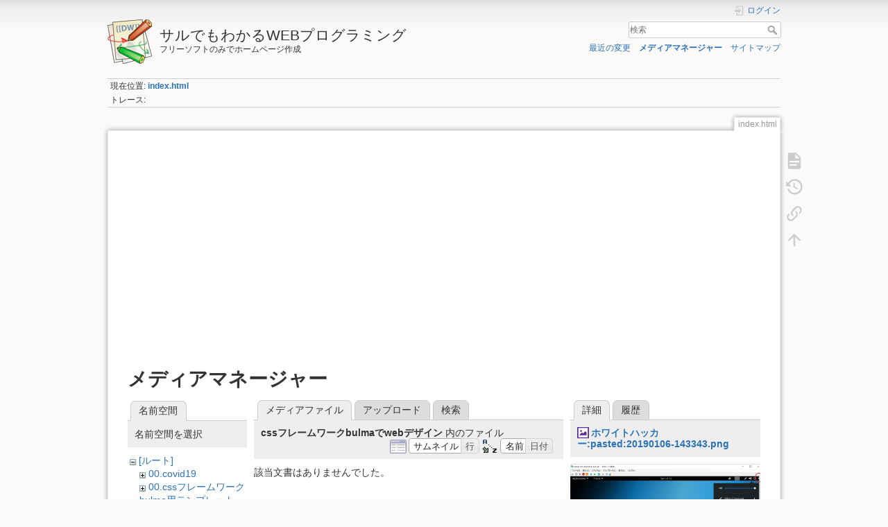

--- FILE ---
content_type: text/html; charset=utf-8
request_url: https://i-doctor.sakura.ne.jp/web/doku.php?id=index.html&ns=css%E3%83%95%E3%83%AC%E3%83%BC%E3%83%A0%E3%83%AF%E3%83%BC%E3%82%AFbulma%E3%81%A7web%E3%83%87%E3%82%B6%E3%82%A4%E3%83%B3&tab_files=files&do=media&tab_details=view&image=%E3%83%9B%E3%83%AF%E3%82%A4%E3%83%88%E3%83%8F%E3%83%83%E3%82%AB%E3%83%BC%3Apasted%3A20190106-143343.png
body_size: 37269
content:
<!DOCTYPE html>
<html lang="ja" dir="ltr" class="no-js">
<head>
    <meta charset="utf-8" />
    <title>index.html [サルでもわかるWEBプログラミング]</title>
    <script>(function(H){H.className=H.className.replace(/\bno-js\b/,'js')})(document.documentElement)</script>
    <meta name="generator" content="DokuWiki"/>
<meta name="theme-color" content="#008800"/>
<meta name="robots" content="noindex,nofollow"/>
<link rel="search" type="application/opensearchdescription+xml" href="/web/lib/exe/opensearch.php" title="サルでもわかるWEBプログラミング"/>
<link rel="start" href="/web/"/>
<link rel="contents" href="/web/doku.php?id=index.html&amp;do=index" title="サイトマップ"/>
<link rel="manifest" href="/web/lib/exe/manifest.php"/>
<link rel="alternate" type="application/rss+xml" title="最近の変更" href="/web/feed.php"/>
<link rel="alternate" type="application/rss+xml" title="現在の名前空間" href="/web/feed.php?mode=list&amp;ns="/>
<link rel="alternate" type="text/html" title="プレーンHTML" href="/web/doku.php?do=export_xhtml&amp;id=index.html"/>
<link rel="alternate" type="text/plain" title="Wikiマークアップ" href="/web/doku.php?do=export_raw&amp;id=index.html"/>
<link rel="stylesheet" href="/web/lib/exe/css.php?t=dokuwiki&amp;tseed=e38343060e425f2ff3787a138c9bfaf0"/>
<!--[if gte IE 9]><!-->
<script >/*<![CDATA[*/var NS='';var JSINFO = {"plugins":{"edittable":{"default columnwidth":""}},"ga":{"trackingId":"UA-66907910-7","gtagId":"","anonymizeIp":true,"action":"media","trackOutboundLinks":true,"options":[],"pageview":"\/web\/index.html?ns=css%E3%83%95%E3%83%AC%E3%83%BC%E3%83%A0%E3%83%AF%E3%83%BC%E3%82%AFbulma%E3%81%A7web%E3%83%87%E3%82%B6%E3%82%A4%E3%83%B3&tab_files=files&tab_details=view&image=%E3%83%9B%E3%83%AF%E3%82%A4%E3%83%88%E3%83%8F%E3%83%83%E3%82%AB%E3%83%BC%3Apasted%3A20190106-143343.png","debug":false},"isadmin":0,"isauth":0,"id":"index.html","namespace":"","ACT":"media","useHeadingNavigation":0,"useHeadingContent":0};
/*!]]>*/</script>
<script src="/web/lib/exe/jquery.php?tseed=f0349b609f9b91a485af8fd8ecd4aea4">/*<![CDATA[*/
/*!]]>*/</script>
<script src="/web/lib/exe/js.php?t=dokuwiki&amp;tseed=e38343060e425f2ff3787a138c9bfaf0">/*<![CDATA[*/
/*!]]>*/</script>
<!--<![endif]-->
    <meta name="viewport" content="width=device-width,initial-scale=1" />
    <link rel="shortcut icon" href="/web/lib/tpl/dokuwiki/images/favicon.ico" />
<link rel="apple-touch-icon" href="/web/lib/tpl/dokuwiki/images/apple-touch-icon.png" />
    </head>

<body>
    <div id="dokuwiki__site"><div id="dokuwiki__top" class="site dokuwiki mode_media tpl_dokuwiki   home  hasSidebar">

        
<!-- ********** HEADER ********** -->
<header id="dokuwiki__header"><div class="pad group">

    
    <div class="headings group">
        <ul class="a11y skip">
            <li><a href="#dokuwiki__content">内容へ移動</a></li>
        </ul>

        <h1 class="logo"><a href="/web/doku.php?id=index.html"  accesskey="h" title="Home [h]"><img src="/web/lib/tpl/dokuwiki/images/logo.png" width="64" height="64" alt="" /><span>サルでもわかるWEBプログラミング</span></a></h1>
                    <p class="claim">フリーソフトのみでホームページ作成</p>
            </div>

    <div class="tools group">
        <!-- USER TOOLS -->
                    <div id="dokuwiki__usertools">
                <h3 class="a11y">ユーザ用ツール</h3>
                <ul>
                    <li class="action login"><a href="/web/doku.php?id=index.html&amp;do=login&amp;sectok=" title="ログイン" rel="nofollow"><span>ログイン</span><svg xmlns="http://www.w3.org/2000/svg" width="24" height="24" viewBox="0 0 24 24"><path d="M10 17.25V14H3v-4h7V6.75L15.25 12 10 17.25M8 2h9a2 2 0 0 1 2 2v16a2 2 0 0 1-2 2H8a2 2 0 0 1-2-2v-4h2v4h9V4H8v4H6V4a2 2 0 0 1 2-2z"/></svg></a></li>                </ul>
            </div>
        
        <!-- SITE TOOLS -->
        <div id="dokuwiki__sitetools">
            <h3 class="a11y">サイト用ツール</h3>
            <form action="/web/doku.php?id=index.html" method="get" role="search" class="search doku_form" id="dw__search" accept-charset="utf-8"><input type="hidden" name="do" value="search" /><input type="hidden" name="id" value="index.html" /><div class="no"><input name="q" type="text" class="edit" title="[F]" accesskey="f" placeholder="検索" autocomplete="on" id="qsearch__in" value="" /><button value="1" type="submit" title="検索">検索</button><div id="qsearch__out" class="ajax_qsearch JSpopup"></div></div></form>            <div class="mobileTools">
                <form action="/web/doku.php" method="get" accept-charset="utf-8"><div class="no"><input type="hidden" name="id" value="index.html" /><select name="do" class="edit quickselect" title="ツール"><option value="">ツール</option><optgroup label="ページ用ツール"><option value="">文書の表示</option><option value="revisions">以前のリビジョン</option><option value="backlink">バックリンク</option></optgroup><optgroup label="サイト用ツール"><option value="recent">最近の変更</option><option value="media">メディアマネージャー</option><option value="index">サイトマップ</option></optgroup><optgroup label="ユーザ用ツール"><option value="login">ログイン</option></optgroup></select><button type="submit">&gt;</button></div></form>            </div>
            <ul>
                <li class="action recent"><a href="/web/doku.php?id=index.html&amp;do=recent" title="最近の変更 [r]" rel="nofollow" accesskey="r">最近の変更</a></li><li class="action media"><a href="/web/doku.php?id=index.html&amp;do=media&amp;ns=" title="メディアマネージャー" rel="nofollow">メディアマネージャー</a></li><li class="action index"><a href="/web/doku.php?id=index.html&amp;do=index" title="サイトマップ [x]" rel="nofollow" accesskey="x">サイトマップ</a></li>            </ul>
        </div>

    </div>

    <!-- BREADCRUMBS -->
            <div class="breadcrumbs">
                            <div class="youarehere"><span class="bchead">現在位置: </span><span class="home"><bdi><a href="/web/doku.php?id=index.html" class="wikilink1" title="index.html" data-wiki-id="index.html">index.html</a></bdi></span></div>
                                        <div class="trace"><span class="bchead">トレース:</span></div>
                    </div>
    
    <hr class="a11y" />
</div></header><!-- /header -->

        <div class="wrapper group">

            
            <!-- ********** CONTENT ********** -->
            <main id="dokuwiki__content"><div class="pad group">
                
                <div class="pageId"><span>index.html</span></div>

                <div class="page group">
                                        <p align="center">
  <script async src="//pagead2.googlesyndication.com/pagead/js/adsbygoogle.js"></script>
  <!-- adsense04 -->
  <ins class="adsbygoogle"
      style="display:block"
      data-ad-client="ca-pub-6024571063221724"
      data-ad-slot="6052732697"
      data-ad-format="auto"
      data-full-width-responsive="true"></ins>
  <script>(adsbygoogle = window.adsbygoogle || []).push({});</script>
  <br>
</p>
                    <!-- wikipage start -->
                    <div id="mediamanager__page">
<h1>メディアマネージャー</h1>
<div class="panel namespaces">
<h2>名前空間</h2>
<div class="panelHeader">名前空間を選択</div>
<div class="panelContent" id="media__tree">

<ul class="idx">
<li class="media level0 open"><img src="/web/lib/images/minus.gif" alt="−" /><div class="li"><a href="/web/doku.php?id=index.html&amp;ns=&amp;tab_files=files&amp;do=media&amp;tab_details=view&amp;image=%E3%83%9B%E3%83%AF%E3%82%A4%E3%83%88%E3%83%8F%E3%83%83%E3%82%AB%E3%83%BC%3Apasted%3A20190106-143343.png" class="idx_dir">[ルート]</a></div>
<ul class="idx">
<li class="media level1 closed"><img src="/web/lib/images/plus.gif" alt="+" /><div class="li"><a href="/web/doku.php?id=index.html&amp;ns=00.covid19&amp;tab_files=files&amp;do=media&amp;tab_details=view&amp;image=%E3%83%9B%E3%83%AF%E3%82%A4%E3%83%88%E3%83%8F%E3%83%83%E3%82%AB%E3%83%BC%3Apasted%3A20190106-143343.png" class="idx_dir">00.covid19</a></div></li>
<li class="media level1 closed"><img src="/web/lib/images/plus.gif" alt="+" /><div class="li"><a href="/web/doku.php?id=index.html&amp;ns=00.css%E3%83%95%E3%83%AC%E3%83%BC%E3%83%A0%E3%83%AF%E3%83%BC%E3%82%AFbulma%E7%94%A8%E3%83%86%E3%83%B3%E3%83%97%E3%83%AC%E3%83%BC%E3%83%88&amp;tab_files=files&amp;do=media&amp;tab_details=view&amp;image=%E3%83%9B%E3%83%AF%E3%82%A4%E3%83%88%E3%83%8F%E3%83%83%E3%82%AB%E3%83%BC%3Apasted%3A20190106-143343.png" class="idx_dir">00.cssフレームワークbulma用テンプレート</a></div></li>
<li class="media level1 closed"><img src="/web/lib/images/plus.gif" alt="+" /><div class="li"><a href="/web/doku.php?id=index.html&amp;ns=00.flutter&amp;tab_files=files&amp;do=media&amp;tab_details=view&amp;image=%E3%83%9B%E3%83%AF%E3%82%A4%E3%83%88%E3%83%8F%E3%83%83%E3%82%AB%E3%83%BC%3Apasted%3A20190106-143343.png" class="idx_dir">00.flutter</a></div></li>
<li class="media level1 closed"><img src="/web/lib/images/plus.gif" alt="+" /><div class="li"><a href="/web/doku.php?id=index.html&amp;ns=00.ionic4&amp;tab_files=files&amp;do=media&amp;tab_details=view&amp;image=%E3%83%9B%E3%83%AF%E3%82%A4%E3%83%88%E3%83%8F%E3%83%83%E3%82%AB%E3%83%BC%3Apasted%3A20190106-143343.png" class="idx_dir">00.ionic4</a></div></li>
<li class="media level1 closed"><img src="/web/lib/images/plus.gif" alt="+" /><div class="li"><a href="/web/doku.php?id=index.html&amp;ns=00.ionic5&amp;tab_files=files&amp;do=media&amp;tab_details=view&amp;image=%E3%83%9B%E3%83%AF%E3%82%A4%E3%83%88%E3%83%8F%E3%83%83%E3%82%AB%E3%83%BC%3Apasted%3A20190106-143343.png" class="idx_dir">00.ionic5</a></div></li>
<li class="media level1 closed"><img src="/web/lib/images/plus.gif" alt="+" /><div class="li"><a href="/web/doku.php?id=index.html&amp;ns=00.javascript&amp;tab_files=files&amp;do=media&amp;tab_details=view&amp;image=%E3%83%9B%E3%83%AF%E3%82%A4%E3%83%88%E3%83%8F%E3%83%83%E3%82%AB%E3%83%BC%3Apasted%3A20190106-143343.png" class="idx_dir">00.javascript</a></div></li>
<li class="media level1 closed"><img src="/web/lib/images/plus.gif" alt="+" /><div class="li"><a href="/web/doku.php?id=index.html&amp;ns=00.python&amp;tab_files=files&amp;do=media&amp;tab_details=view&amp;image=%E3%83%9B%E3%83%AF%E3%82%A4%E3%83%88%E3%83%8F%E3%83%83%E3%82%AB%E3%83%BC%3Apasted%3A20190106-143343.png" class="idx_dir">00.python</a></div></li>
<li class="media level1 closed"><img src="/web/lib/images/plus.gif" alt="+" /><div class="li"><a href="/web/doku.php?id=index.html&amp;ns=00.rubyonrails&amp;tab_files=files&amp;do=media&amp;tab_details=view&amp;image=%E3%83%9B%E3%83%AF%E3%82%A4%E3%83%88%E3%83%8F%E3%83%83%E3%82%AB%E3%83%BC%3Apasted%3A20190106-143343.png" class="idx_dir">00.rubyonrails</a></div></li>
<li class="media level1 closed"><img src="/web/lib/images/plus.gif" alt="+" /><div class="li"><a href="/web/doku.php?id=index.html&amp;ns=00.rubyonrails6&amp;tab_files=files&amp;do=media&amp;tab_details=view&amp;image=%E3%83%9B%E3%83%AF%E3%82%A4%E3%83%88%E3%83%8F%E3%83%83%E3%82%AB%E3%83%BC%3Apasted%3A20190106-143343.png" class="idx_dir">00.rubyonrails6</a></div></li>
<li class="media level1 closed"><img src="/web/lib/images/plus.gif" alt="+" /><div class="li"><a href="/web/doku.php?id=index.html&amp;ns=00.stencil&amp;tab_files=files&amp;do=media&amp;tab_details=view&amp;image=%E3%83%9B%E3%83%AF%E3%82%A4%E3%83%88%E3%83%8F%E3%83%83%E3%82%AB%E3%83%BC%3Apasted%3A20190106-143343.png" class="idx_dir">00.stencil</a></div></li>
<li class="media level1 closed"><img src="/web/lib/images/plus.gif" alt="+" /><div class="li"><a href="/web/doku.php?id=index.html&amp;ns=00.swift&amp;tab_files=files&amp;do=media&amp;tab_details=view&amp;image=%E3%83%9B%E3%83%AF%E3%82%A4%E3%83%88%E3%83%8F%E3%83%83%E3%82%AB%E3%83%BC%3Apasted%3A20190106-143343.png" class="idx_dir">00.swift</a></div></li>
<li class="media level1 closed"><img src="/web/lib/images/plus.gif" alt="+" /><div class="li"><a href="/web/doku.php?id=index.html&amp;ns=00.vue%E7%94%A8%E3%83%87%E3%82%B6%E3%82%A4%E3%83%B3%E3%83%95%E3%83%AC%E3%83%BC%E3%83%A0%E3%83%AF%E3%83%BC%E3%82%AFvuetify&amp;tab_files=files&amp;do=media&amp;tab_details=view&amp;image=%E3%83%9B%E3%83%AF%E3%82%A4%E3%83%88%E3%83%8F%E3%83%83%E3%82%AB%E3%83%BC%3Apasted%3A20190106-143343.png" class="idx_dir">00.vue用デザインフレームワークvuetify</a></div></li>
<li class="media level1 closed"><img src="/web/lib/images/plus.gif" alt="+" /><div class="li"><a href="/web/doku.php?id=index.html&amp;ns=00.web%E3%82%B3%E3%83%B3%E3%83%9D%E3%83%BC%E3%83%8D%E3%83%B3%E3%83%88%E4%BD%9C%E6%88%90%E3%83%84%E3%83%BC%E3%83%ABstencil&amp;tab_files=files&amp;do=media&amp;tab_details=view&amp;image=%E3%83%9B%E3%83%AF%E3%82%A4%E3%83%88%E3%83%8F%E3%83%83%E3%82%AB%E3%83%BC%3Apasted%3A20190106-143343.png" class="idx_dir">00.webコンポーネント作成ツールstencil</a></div></li>
<li class="media level1 closed"><img src="/web/lib/images/plus.gif" alt="+" /><div class="li"><a href="/web/doku.php?id=index.html&amp;ns=00.%E3%81%8A%E9%87%91&amp;tab_files=files&amp;do=media&amp;tab_details=view&amp;image=%E3%83%9B%E3%83%AF%E3%82%A4%E3%83%88%E3%83%8F%E3%83%83%E3%82%AB%E3%83%BC%3Apasted%3A20190106-143343.png" class="idx_dir">00.お金</a></div></li>
<li class="media level1 closed"><img src="/web/lib/images/plus.gif" alt="+" /><div class="li"><a href="/web/doku.php?id=index.html&amp;ns=00.%E7%9C%BC%E7%A7%91&amp;tab_files=files&amp;do=media&amp;tab_details=view&amp;image=%E3%83%9B%E3%83%AF%E3%82%A4%E3%83%88%E3%83%8F%E3%83%83%E3%82%AB%E3%83%BC%3Apasted%3A20190106-143343.png" class="idx_dir">00.眼科</a></div></li>
<li class="media level1 closed"><img src="/web/lib/images/plus.gif" alt="+" /><div class="li"><a href="/web/doku.php?id=index.html&amp;ns=00.%E5%88%9D%E3%82%81%E3%81%A6%E3%81%AE%E5%8C%BB%E7%99%82%E7%B5%B1%E8%A8%88r%E3%81%A8ezr&amp;tab_files=files&amp;do=media&amp;tab_details=view&amp;image=%E3%83%9B%E3%83%AF%E3%82%A4%E3%83%88%E3%83%8F%E3%83%83%E3%82%AB%E3%83%BC%3Apasted%3A20190106-143343.png" class="idx_dir">00.初めての医療統計rとezr</a></div></li>
<li class="media level1 closed"><img src="/web/lib/images/plus.gif" alt="+" /><div class="li"><a href="/web/doku.php?id=index.html&amp;ns=1.%E3%81%AF%E3%81%98%E3%82%81%E3%81%A6%E3%81%AEweb%E3%83%97%E3%83%AD%E3%82%B0%E3%83%A9%E3%83%9F%E3%83%B3%E3%82%B0&amp;tab_files=files&amp;do=media&amp;tab_details=view&amp;image=%E3%83%9B%E3%83%AF%E3%82%A4%E3%83%88%E3%83%8F%E3%83%83%E3%82%AB%E3%83%BC%3Apasted%3A20190106-143343.png" class="idx_dir">1.はじめてのwebプログラミング</a></div></li>
<li class="media level1 closed"><img src="/web/lib/images/plus.gif" alt="+" /><div class="li"><a href="/web/doku.php?id=index.html&amp;ns=02.%E5%88%9D%E3%82%81%E3%81%A6%E3%81%AEcss%E3%81%A7web%E3%83%87%E3%82%B6%E3%82%A4%E3%83%B3&amp;tab_files=files&amp;do=media&amp;tab_details=view&amp;image=%E3%83%9B%E3%83%AF%E3%82%A4%E3%83%88%E3%83%8F%E3%83%83%E3%82%AB%E3%83%BC%3Apasted%3A20190106-143343.png" class="idx_dir">02.初めてのcssでwebデザイン</a></div></li>
<li class="media level1 closed"><img src="/web/lib/images/plus.gif" alt="+" /><div class="li"><a href="/web/doku.php?id=index.html&amp;ns=03.%E5%88%9D%E3%82%81%E3%81%A6%E3%81%AEjavascript%E3%81%A7%E3%81%8A%E3%81%BF%E3%81%8F%E3%81%98%E3%82%A2%E3%83%97%E3%83%AA&amp;tab_files=files&amp;do=media&amp;tab_details=view&amp;image=%E3%83%9B%E3%83%AF%E3%82%A4%E3%83%88%E3%83%8F%E3%83%83%E3%82%AB%E3%83%BC%3Apasted%3A20190106-143343.png" class="idx_dir">03.初めてのjavascriptでおみくじアプリ</a></div></li>
<li class="media level1 closed"><img src="/web/lib/images/plus.gif" alt="+" /><div class="li"><a href="/web/doku.php?id=index.html&amp;ns=05.javascript%E3%81%A7todo%E3%82%A2%E3%83%97%E3%83%AA&amp;tab_files=files&amp;do=media&amp;tab_details=view&amp;image=%E3%83%9B%E3%83%AF%E3%82%A4%E3%83%88%E3%83%8F%E3%83%83%E3%82%AB%E3%83%BC%3Apasted%3A20190106-143343.png" class="idx_dir">05.javascriptでtodoアプリ</a></div></li>
<li class="media level1 closed"><img src="/web/lib/images/plus.gif" alt="+" /><div class="li"><a href="/web/doku.php?id=index.html&amp;ns=06.vue.js%E3%81%A8firebase%E3%81%A7%E3%83%81%E3%83%A3%E3%83%83%E3%83%88%E3%82%A2%E3%83%97%E3%83%AA&amp;tab_files=files&amp;do=media&amp;tab_details=view&amp;image=%E3%83%9B%E3%83%AF%E3%82%A4%E3%83%88%E3%83%8F%E3%83%83%E3%82%AB%E3%83%BC%3Apasted%3A20190106-143343.png" class="idx_dir">06.vue.jsとfirebaseでチャットアプリ</a></div></li>
<li class="media level1 closed"><img src="/web/lib/images/plus.gif" alt="+" /><div class="li"><a href="/web/doku.php?id=index.html&amp;ns=07.vue.js%E3%81%A7%E3%82%AF%E3%82%A4%E3%82%BA%E3%82%A2%E3%83%97%E3%83%AA&amp;tab_files=files&amp;do=media&amp;tab_details=view&amp;image=%E3%83%9B%E3%83%AF%E3%82%A4%E3%83%88%E3%83%8F%E3%83%83%E3%82%AB%E3%83%BC%3Apasted%3A20190106-143343.png" class="idx_dir">07.vue.jsでクイズアプリ</a></div></li>
<li class="media level1 closed"><img src="/web/lib/images/plus.gif" alt="+" /><div class="li"><a href="/web/doku.php?id=index.html&amp;ns=08.google%E3%82%A2%E3%82%AB%E3%82%A6%E3%83%B3%E3%83%88%E3%81%A7%E3%81%AE%E3%83%AD%E3%82%B0%E3%82%A4%E3%83%B3%E6%A9%9F%E8%83%BD&amp;tab_files=files&amp;do=media&amp;tab_details=view&amp;image=%E3%83%9B%E3%83%AF%E3%82%A4%E3%83%88%E3%83%8F%E3%83%83%E3%82%AB%E3%83%BC%3Apasted%3A20190106-143343.png" class="idx_dir">08.googleアカウントでのログイン機能</a></div></li>
<li class="media level1 closed"><img src="/web/lib/images/plus.gif" alt="+" /><div class="li"><a href="/web/doku.php?id=index.html&amp;ns=09.email%E3%81%A8password%E3%81%A7%E3%83%91%E3%82%B9%E3%83%AF%E3%83%BC%E3%83%89%E5%88%B6%E9%99%90&amp;tab_files=files&amp;do=media&amp;tab_details=view&amp;image=%E3%83%9B%E3%83%AF%E3%82%A4%E3%83%88%E3%83%8F%E3%83%83%E3%82%AB%E3%83%BC%3Apasted%3A20190106-143343.png" class="idx_dir">09.emailとpasswordでパスワード制限</a></div></li>
<li class="media level1 closed"><img src="/web/lib/images/plus.gif" alt="+" /><div class="li"><a href="/web/doku.php?id=index.html&amp;ns=10.vue.js%E3%81%A8firebase%E3%81%A7%E3%83%A9%E3%83%B3%E3%82%AD%E3%83%B3%E3%82%B0%E3%81%A4%E3%81%8D%E9%80%A3%E6%89%93%E3%82%B2%E3%83%BC%E3%83%A0&amp;tab_files=files&amp;do=media&amp;tab_details=view&amp;image=%E3%83%9B%E3%83%AF%E3%82%A4%E3%83%88%E3%83%8F%E3%83%83%E3%82%AB%E3%83%BC%3Apasted%3A20190106-143343.png" class="idx_dir">10.vue.jsとfirebaseでランキングつき連打ゲーム</a></div></li>
<li class="media level1 closed"><img src="/web/lib/images/plus.gif" alt="+" /><div class="li"><a href="/web/doku.php?id=index.html&amp;ns=11.vue.js%E3%81%A8firebase%E3%81%A7%E7%94%BB%E5%83%8F%E3%82%A2%E3%83%83%E3%83%97%E3%83%AD%E3%83%BC%E3%83%80%E3%83%BC&amp;tab_files=files&amp;do=media&amp;tab_details=view&amp;image=%E3%83%9B%E3%83%AF%E3%82%A4%E3%83%88%E3%83%8F%E3%83%83%E3%82%AB%E3%83%BC%3Apasted%3A20190106-143343.png" class="idx_dir">11.vue.jsとfirebaseで画像アップローダー</a></div></li>
<li class="media level1 closed"><img src="/web/lib/images/plus.gif" alt="+" /><div class="li"><a href="/web/doku.php?id=index.html&amp;ns=12.vue.js%E3%81%A8webspeechapi%E3%81%A7%E9%9F%B3%E5%A3%B0%E8%AA%8D%E8%AD%98%E3%82%A2%E3%83%97%E3%83%AA&amp;tab_files=files&amp;do=media&amp;tab_details=view&amp;image=%E3%83%9B%E3%83%AF%E3%82%A4%E3%83%88%E3%83%8F%E3%83%83%E3%82%AB%E3%83%BC%3Apasted%3A20190106-143343.png" class="idx_dir">12.vue.jsとwebspeechapiで音声認識アプリ</a></div></li>
<li class="media level1 closed"><img src="/web/lib/images/plus.gif" alt="+" /><div class="li"><a href="/web/doku.php?id=index.html&amp;ns=13.vue.js%E3%81%A8firebase%E3%81%A7%E8%AA%8D%E8%A8%BC%E3%81%A4%E3%81%8D%E3%83%9C%E3%82%A4%E3%82%B9%E3%83%AC%E3%82%B3%E3%83%BC%E3%83%80%E3%83%BC&amp;tab_files=files&amp;do=media&amp;tab_details=view&amp;image=%E3%83%9B%E3%83%AF%E3%82%A4%E3%83%88%E3%83%8F%E3%83%83%E3%82%AB%E3%83%BC%3Apasted%3A20190106-143343.png" class="idx_dir">13.vue.jsとfirebaseで認証つきボイスレコーダー</a></div></li>
<li class="media level1 closed"><img src="/web/lib/images/plus.gif" alt="+" /><div class="li"><a href="/web/doku.php?id=index.html&amp;ns=14.nuxt.js%E3%81%A7%E7%94%BB%E5%83%8F%E4%B8%80%E8%A6%A7%E3%82%A2%E3%83%97%E3%83%AA&amp;tab_files=files&amp;do=media&amp;tab_details=view&amp;image=%E3%83%9B%E3%83%AF%E3%82%A4%E3%83%88%E3%83%8F%E3%83%83%E3%82%AB%E3%83%BC%3Apasted%3A20190106-143343.png" class="idx_dir">14.nuxt.jsで画像一覧アプリ</a></div></li>
<li class="media level1 closed"><img src="/web/lib/images/plus.gif" alt="+" /><div class="li"><a href="/web/doku.php?id=index.html&amp;ns=14.vue.js%E3%81%AEvuex%E3%81%A7%E5%85%A5%E5%8A%9B%E3%83%95%E3%82%A9%E3%83%BC%E3%83%A0&amp;tab_files=files&amp;do=media&amp;tab_details=view&amp;image=%E3%83%9B%E3%83%AF%E3%82%A4%E3%83%88%E3%83%8F%E3%83%83%E3%82%AB%E3%83%BC%3Apasted%3A20190106-143343.png" class="idx_dir">14.vue.jsのvuexで入力フォーム</a></div></li>
<li class="media level1 closed"><img src="/web/lib/images/plus.gif" alt="+" /><div class="li"><a href="/web/doku.php?id=index.html&amp;ns=15.vue.js%E3%81%AEvuex%E3%81%A7%E3%82%AB%E3%82%A6%E3%83%B3%E3%82%BF%E3%83%BC&amp;tab_files=files&amp;do=media&amp;tab_details=view&amp;image=%E3%83%9B%E3%83%AF%E3%82%A4%E3%83%88%E3%83%8F%E3%83%83%E3%82%AB%E3%83%BC%3Apasted%3A20190106-143343.png" class="idx_dir">15.vue.jsのvuexでカウンター</a></div></li>
<li class="media level1 closed"><img src="/web/lib/images/plus.gif" alt="+" /><div class="li"><a href="/web/doku.php?id=index.html&amp;ns=16.vue.js%E3%81%AEvuex%E3%81%A7%E3%83%91%E3%82%B9%E3%83%AF%E3%83%BC%E3%83%89%E5%88%B6%E9%99%90&amp;tab_files=files&amp;do=media&amp;tab_details=view&amp;image=%E3%83%9B%E3%83%AF%E3%82%A4%E3%83%88%E3%83%8F%E3%83%83%E3%82%AB%E3%83%BC%3Apasted%3A20190106-143343.png" class="idx_dir">16.vue.jsのvuexでパスワード制限</a></div></li>
<li class="media level1 closed"><img src="/web/lib/images/plus.gif" alt="+" /><div class="li"><a href="/web/doku.php?id=index.html&amp;ns=17.nuxt.js%E3%81%AEvuex%E3%81%A7%E3%83%91%E3%82%B9%E3%83%AF%E3%83%BC%E3%83%89%E5%88%B6%E9%99%90&amp;tab_files=files&amp;do=media&amp;tab_details=view&amp;image=%E3%83%9B%E3%83%AF%E3%82%A4%E3%83%88%E3%83%8F%E3%83%83%E3%82%AB%E3%83%BC%3Apasted%3A20190106-143343.png" class="idx_dir">17.nuxt.jsのvuexでパスワード制限</a></div></li>
<li class="media level1 closed"><img src="/web/lib/images/plus.gif" alt="+" /><div class="li"><a href="/web/doku.php?id=index.html&amp;ns=18.nuxt.js%E3%81%A8bulma%E3%81%A7%E3%83%8F%E3%83%B3%E3%83%90%E3%83%BC%E3%82%AC%E3%83%BC%E3%83%A1%E3%83%8B%E3%83%A5%E3%83%BC&amp;tab_files=files&amp;do=media&amp;tab_details=view&amp;image=%E3%83%9B%E3%83%AF%E3%82%A4%E3%83%88%E3%83%8F%E3%83%83%E3%82%AB%E3%83%BC%3Apasted%3A20190106-143343.png" class="idx_dir">18.nuxt.jsとbulmaでハンバーガーメニュー</a></div></li>
<li class="media level1 closed"><img src="/web/lib/images/plus.gif" alt="+" /><div class="li"><a href="/web/doku.php?id=index.html&amp;ns=19.nuxt.js%E3%81%A7%E7%94%BB%E5%83%8F%E4%B8%80%E8%A6%A7%E3%82%A2%E3%83%97%E3%83%AA&amp;tab_files=files&amp;do=media&amp;tab_details=view&amp;image=%E3%83%9B%E3%83%AF%E3%82%A4%E3%83%88%E3%83%8F%E3%83%83%E3%82%AB%E3%83%BC%3Apasted%3A20190106-143343.png" class="idx_dir">19.nuxt.jsで画像一覧アプリ</a></div></li>
<li class="media level1 closed"><img src="/web/lib/images/plus.gif" alt="+" /><div class="li"><a href="/web/doku.php?id=index.html&amp;ns=20.vue.js%E3%81%A8axios%E3%81%A7%E5%90%8D%E5%89%8D%E4%B8%80%E8%A6%A7%E3%82%92%E8%A1%A8%E7%A4%BA&amp;tab_files=files&amp;do=media&amp;tab_details=view&amp;image=%E3%83%9B%E3%83%AF%E3%82%A4%E3%83%88%E3%83%8F%E3%83%83%E3%82%AB%E3%83%BC%3Apasted%3A20190106-143343.png" class="idx_dir">20.vue.jsとaxiosで名前一覧を表示</a></div></li>
<li class="media level1 open"><img src="/web/lib/images/minus.gif" alt="−" /><div class="li"><a href="/web/doku.php?id=index.html&amp;ns=css%E3%83%95%E3%83%AC%E3%83%BC%E3%83%A0%E3%83%AF%E3%83%BC%E3%82%AFbulma%E3%81%A7web%E3%83%87%E3%82%B6%E3%82%A4%E3%83%B3&amp;tab_files=files&amp;do=media&amp;tab_details=view&amp;image=%E3%83%9B%E3%83%AF%E3%82%A4%E3%83%88%E3%83%8F%E3%83%83%E3%82%AB%E3%83%BC%3Apasted%3A20190106-143343.png" class="idx_dir">cssフレームワークbulmaでwebデザイン</a></div>
<ul class="idx">
<li class="media level2 closed"><img src="/web/lib/images/plus.gif" alt="+" /><div class="li"><a href="/web/doku.php?id=index.html&amp;ns=css%E3%83%95%E3%83%AC%E3%83%BC%E3%83%A0%E3%83%AF%E3%83%BC%E3%82%AFbulma%E3%81%A7web%E3%83%87%E3%82%B6%E3%82%A4%E3%83%B3%3Apasted&amp;tab_files=files&amp;do=media&amp;tab_details=view&amp;image=%E3%83%9B%E3%83%AF%E3%82%A4%E3%83%88%E3%83%8F%E3%83%83%E3%82%AB%E3%83%BC%3Apasted%3A20190106-143343.png" class="idx_dir">pasted</a></div></li>
</ul>
</li>
<li class="media level1 closed"><img src="/web/lib/images/plus.gif" alt="+" /><div class="li"><a href="/web/doku.php?id=index.html&amp;ns=elm&amp;tab_files=files&amp;do=media&amp;tab_details=view&amp;image=%E3%83%9B%E3%83%AF%E3%82%A4%E3%83%88%E3%83%8F%E3%83%83%E3%82%AB%E3%83%BC%3Apasted%3A20190106-143343.png" class="idx_dir">elm</a></div></li>
<li class="media level1 closed"><img src="/web/lib/images/plus.gif" alt="+" /><div class="li"><a href="/web/doku.php?id=index.html&amp;ns=ionic4&amp;tab_files=files&amp;do=media&amp;tab_details=view&amp;image=%E3%83%9B%E3%83%AF%E3%82%A4%E3%83%88%E3%83%8F%E3%83%83%E3%82%AB%E3%83%BC%3Apasted%3A20190106-143343.png" class="idx_dir">ionic4</a></div></li>
<li class="media level1 closed"><img src="/web/lib/images/plus.gif" alt="+" /><div class="li"><a href="/web/doku.php?id=index.html&amp;ns=pasted&amp;tab_files=files&amp;do=media&amp;tab_details=view&amp;image=%E3%83%9B%E3%83%AF%E3%82%A4%E3%83%88%E3%83%8F%E3%83%83%E3%82%AB%E3%83%BC%3Apasted%3A20190106-143343.png" class="idx_dir">pasted</a></div></li>
<li class="media level1 closed"><img src="/web/lib/images/plus.gif" alt="+" /><div class="li"><a href="/web/doku.php?id=index.html&amp;ns=stencil&amp;tab_files=files&amp;do=media&amp;tab_details=view&amp;image=%E3%83%9B%E3%83%AF%E3%82%A4%E3%83%88%E3%83%8F%E3%83%83%E3%82%AB%E3%83%BC%3Apasted%3A20190106-143343.png" class="idx_dir">stencil</a></div></li>
<li class="media level1 closed"><img src="/web/lib/images/plus.gif" alt="+" /><div class="li"><a href="/web/doku.php?id=index.html&amp;ns=tensorflow.js&amp;tab_files=files&amp;do=media&amp;tab_details=view&amp;image=%E3%83%9B%E3%83%AF%E3%82%A4%E3%83%88%E3%83%8F%E3%83%83%E3%82%AB%E3%83%BC%3Apasted%3A20190106-143343.png" class="idx_dir">tensorflow.js</a></div></li>
<li class="media level1 closed"><img src="/web/lib/images/plus.gif" alt="+" /><div class="li"><a href="/web/doku.php?id=index.html&amp;ns=vue&amp;tab_files=files&amp;do=media&amp;tab_details=view&amp;image=%E3%83%9B%E3%83%AF%E3%82%A4%E3%83%88%E3%83%8F%E3%83%83%E3%82%AB%E3%83%BC%3Apasted%3A20190106-143343.png" class="idx_dir">vue</a></div></li>
<li class="media level1 closed"><img src="/web/lib/images/plus.gif" alt="+" /><div class="li"><a href="/web/doku.php?id=index.html&amp;ns=wiki&amp;tab_files=files&amp;do=media&amp;tab_details=view&amp;image=%E3%83%9B%E3%83%AF%E3%82%A4%E3%83%88%E3%83%8F%E3%83%83%E3%82%AB%E3%83%BC%3Apasted%3A20190106-143343.png" class="idx_dir">wiki</a></div></li>
<li class="media level1 closed"><img src="/web/lib/images/plus.gif" alt="+" /><div class="li"><a href="/web/doku.php?id=index.html&amp;ns=z_blog&amp;tab_files=files&amp;do=media&amp;tab_details=view&amp;image=%E3%83%9B%E3%83%AF%E3%82%A4%E3%83%88%E3%83%8F%E3%83%83%E3%82%AB%E3%83%BC%3Apasted%3A20190106-143343.png" class="idx_dir">z_blog</a></div></li>
<li class="media level1 closed"><img src="/web/lib/images/plus.gif" alt="+" /><div class="li"><a href="/web/doku.php?id=index.html&amp;ns=%E3%83%9B%E3%83%AF%E3%82%A4%E3%83%88%E3%83%8F%E3%83%83%E3%82%AB%E3%83%BC&amp;tab_files=files&amp;do=media&amp;tab_details=view&amp;image=%E3%83%9B%E3%83%AF%E3%82%A4%E3%83%88%E3%83%8F%E3%83%83%E3%82%AB%E3%83%BC%3Apasted%3A20190106-143343.png" class="idx_dir">ホワイトハッカー</a></div></li>
</ul></li>
</ul>
</div>
</div>
<div class="panel filelist">
<h2 class="a11y">メディアファイル</h2>
<ul class="tabs">
<li><strong>メディアファイル</strong></li>
<li><a href="/web/doku.php?id=index.html&amp;tab_files=upload&amp;do=media&amp;tab_details=view&amp;image=%E3%83%9B%E3%83%AF%E3%82%A4%E3%83%88%E3%83%8F%E3%83%83%E3%82%AB%E3%83%BC%3Apasted%3A20190106-143343.png&amp;ns=css%E3%83%95%E3%83%AC%E3%83%BC%E3%83%A0%E3%83%AF%E3%83%BC%E3%82%AFbulma%E3%81%A7web%E3%83%87%E3%82%B6%E3%82%A4%E3%83%B3">アップロード</a></li>
<li><a href="/web/doku.php?id=index.html&amp;tab_files=search&amp;do=media&amp;tab_details=view&amp;image=%E3%83%9B%E3%83%AF%E3%82%A4%E3%83%88%E3%83%8F%E3%83%83%E3%82%AB%E3%83%BC%3Apasted%3A20190106-143343.png&amp;ns=css%E3%83%95%E3%83%AC%E3%83%BC%E3%83%A0%E3%83%AF%E3%83%BC%E3%82%AFbulma%E3%81%A7web%E3%83%87%E3%82%B6%E3%82%A4%E3%83%B3">検索</a></li>
</ul>
<div class="panelHeader">
<h3><strong>cssフレームワークbulmaでwebデザイン</strong> 内のファイル</h3>
<form method="get" action="/web/doku.php?id=index.html" class="options doku_form" accept-charset="utf-8"><input type="hidden" name="sectok" value="" /><input type="hidden" name="do" value="media" /><input type="hidden" name="tab_files" value="files" /><input type="hidden" name="tab_details" value="view" /><input type="hidden" name="image" value="ホワイトハッカー:pasted:20190106-143343.png" /><input type="hidden" name="ns" value="cssフレームワークbulmaでwebデザイン" /><div class="no"><ul>
<li class="listType"><label for="listType__thumbs" class="thumbs">
<input name="list_dwmedia" type="radio" value="thumbs" id="listType__thumbs" class="thumbs" checked="checked" />
<span>サムネイル</span>
</label><label for="listType__rows" class="rows">
<input name="list_dwmedia" type="radio" value="rows" id="listType__rows" class="rows" />
<span>行</span>
</label></li>
<li class="sortBy"><label for="sortBy__name" class="name">
<input name="sort_dwmedia" type="radio" value="name" id="sortBy__name" class="name" checked="checked" />
<span>名前</span>
</label><label for="sortBy__date" class="date">
<input name="sort_dwmedia" type="radio" value="date" id="sortBy__date" class="date" />
<span>日付</span>
</label></li>
<li><button value="1" type="submit">適用</button></li>
</ul>
</div></form></div>
<div class="panelContent">
<div class="nothing">該当文書はありませんでした。</div>
</div>
</div>
<div class="panel file">
<h2 class="a11y">ファイル</h2>
<ul class="tabs">
<li><strong>詳細</strong></li>
<li><a href="/web/doku.php?id=index.html&amp;tab_details=history&amp;do=media&amp;tab_files=files&amp;image=%E3%83%9B%E3%83%AF%E3%82%A4%E3%83%88%E3%83%8F%E3%83%83%E3%82%AB%E3%83%BC%3Apasted%3A20190106-143343.png&amp;ns=css%E3%83%95%E3%83%AC%E3%83%BC%E3%83%A0%E3%83%AF%E3%83%BC%E3%82%AFbulma%E3%81%A7web%E3%83%87%E3%82%B6%E3%82%A4%E3%83%B3">履歴</a></li>
</ul>
<div class="panelHeader"><h3><strong><a href="/web/lib/exe/fetch.php?media=%E3%83%9B%E3%83%AF%E3%82%A4%E3%83%88%E3%83%8F%E3%83%83%E3%82%AB%E3%83%BC:pasted:20190106-143343.png" class="select mediafile mf_png" title="オリジナルファイルを閲覧">ホワイトハッカー:pasted:20190106-143343.png</a></strong></h3></div>
<div class="panelContent">
<div class="image"><a href="/web/lib/exe/fetch.php?t=1546752823&amp;w=499&amp;h=332&amp;tok=b9e8a6&amp;media=%E3%83%9B%E3%83%AF%E3%82%A4%E3%83%88%E3%83%8F%E3%83%83%E3%82%AB%E3%83%BC:pasted:20190106-143343.png" target="_blank" title="オリジナルファイルを閲覧"><img src="/web/lib/exe/fetch.php?t=1546752823&amp;w=499&amp;h=332&amp;tok=b9e8a6&amp;media=%E3%83%9B%E3%83%AF%E3%82%A4%E3%83%88%E3%83%8F%E3%83%83%E3%82%AB%E3%83%BC:pasted:20190106-143343.png" alt="" style="max-width: 499px;" /></a></div><ul class="actions"></ul><dl>
<dt>日付:</dt><dd>2019/01/06</dd>
<dt>ファイル名:</dt><dd>20190106-143343.png</dd>
<dt>フォーマット:</dt><dd>PNG</dd>
<dt>サイズ:</dt><dd>2MB</dd>
<dt>幅:</dt><dd>1717</dd>
<dt>高さ:</dt><dd>1141</dd>
</dl>
<dl>
<dt>参照先:</dt><dd><a href="/web/doku.php?id=%E3%83%9B%E3%83%AF%E3%82%A4%E3%83%88%E3%83%8F%E3%83%83%E3%82%AB%E3%83%BC:02.windows10pro%E3%81%A7hyper-v%E4%B8%8A%E3%81%AEkalilinux%E3%81%AE%E8%A8%AD%E5%AE%9A" class="wikilink1" title="ホワイトハッカー:02.windows10proでhyper-v上のkalilinuxの設定" data-wiki-id="ホワイトハッカー:02.windows10proでhyper-v上のkalilinuxの設定">02.windows10proでhyper-v上のkalilinuxの設定</a></dd></dl>
</div>
</div>
</div>
                    <!-- wikipage stop -->
                    <p align="center">
  <script async src="//pagead2.googlesyndication.com/pagead/js/adsbygoogle.js"></script>
  <!-- adsense03 -->
  <ins class="adsbygoogle"
       style="display:block"
       data-ad-client="ca-pub-6024571063221724"
       data-ad-slot="1622533091"
       data-ad-format="auto"
       data-full-width-responsive="true"></ins>
  <script>(adsbygoogle = window.adsbygoogle || []).push({});</script>
  <br>
</p>
                </div>

                <div class="docInfo"><bdi>index.html.txt</bdi> · 最終更新: 2023/07/23 by <bdi>adash333</bdi></div>

                
                <hr class="a11y" />
            </div></main><!-- /content -->

            <!-- PAGE ACTIONS -->
            <nav id="dokuwiki__pagetools" aria-labelledby="dokuwiki__pagetools__heading">
                <h3 class="a11y" id="dokuwiki__pagetools__heading">ページ用ツール</h3>
                <div class="tools">
                    <ul>
                        <li class="show"><a href="/web/doku.php?id=index.html&amp;do=" title="文書の表示 [v]" rel="nofollow" accesskey="v"><span>文書の表示</span><svg xmlns="http://www.w3.org/2000/svg" width="24" height="24" viewBox="0 0 24 24"><path d="M13 9h5.5L13 3.5V9M6 2h8l6 6v12a2 2 0 0 1-2 2H6a2 2 0 0 1-2-2V4c0-1.11.89-2 2-2m9 16v-2H6v2h9m3-4v-2H6v2h12z"/></svg></a></li><li class="revs"><a href="/web/doku.php?id=index.html&amp;do=revisions" title="以前のリビジョン [o]" rel="nofollow" accesskey="o"><span>以前のリビジョン</span><svg xmlns="http://www.w3.org/2000/svg" width="24" height="24" viewBox="0 0 24 24"><path d="M11 7v5.11l4.71 2.79.79-1.28-4-2.37V7m0-5C8.97 2 5.91 3.92 4.27 6.77L2 4.5V11h6.5L5.75 8.25C6.96 5.73 9.5 4 12.5 4a7.5 7.5 0 0 1 7.5 7.5 7.5 7.5 0 0 1-7.5 7.5c-3.27 0-6.03-2.09-7.06-5h-2.1c1.1 4.03 4.77 7 9.16 7 5.24 0 9.5-4.25 9.5-9.5A9.5 9.5 0 0 0 12.5 2z"/></svg></a></li><li class="backlink"><a href="/web/doku.php?id=index.html&amp;do=backlink" title="バックリンク" rel="nofollow"><span>バックリンク</span><svg xmlns="http://www.w3.org/2000/svg" width="24" height="24" viewBox="0 0 24 24"><path d="M10.59 13.41c.41.39.41 1.03 0 1.42-.39.39-1.03.39-1.42 0a5.003 5.003 0 0 1 0-7.07l3.54-3.54a5.003 5.003 0 0 1 7.07 0 5.003 5.003 0 0 1 0 7.07l-1.49 1.49c.01-.82-.12-1.64-.4-2.42l.47-.48a2.982 2.982 0 0 0 0-4.24 2.982 2.982 0 0 0-4.24 0l-3.53 3.53a2.982 2.982 0 0 0 0 4.24m2.82-4.24c.39-.39 1.03-.39 1.42 0a5.003 5.003 0 0 1 0 7.07l-3.54 3.54a5.003 5.003 0 0 1-7.07 0 5.003 5.003 0 0 1 0-7.07l1.49-1.49c-.01.82.12 1.64.4 2.43l-.47.47a2.982 2.982 0 0 0 0 4.24 2.982 2.982 0 0 0 4.24 0l3.53-3.53a2.982 2.982 0 0 0 0-4.24.973.973 0 0 1 0-1.42z"/></svg></a></li><li class="top"><a href="#dokuwiki__top" title="文書の先頭へ [t]" rel="nofollow" accesskey="t"><span>文書の先頭へ</span><svg xmlns="http://www.w3.org/2000/svg" width="24" height="24" viewBox="0 0 24 24"><path d="M13 20h-2V8l-5.5 5.5-1.42-1.42L12 4.16l7.92 7.92-1.42 1.42L13 8v12z"/></svg></a></li>                    </ul>
                </div>
            </nav>
        </div><!-- /wrapper -->

        
<!-- ********** FOOTER ********** -->
<footer id="dokuwiki__footer"><div class="pad">
    
    <div class="buttons">
                <a href="https://www.dokuwiki.org/donate" title="Donate" target="_blank"><img
            src="/web/lib/tpl/dokuwiki/images/button-donate.gif" width="80" height="15" alt="Donate" /></a>
        <a href="https://php.net" title="Powered by PHP" target="_blank"><img
            src="/web/lib/tpl/dokuwiki/images/button-php.gif" width="80" height="15" alt="Powered by PHP" /></a>
        <a href="//validator.w3.org/check/referer" title="Valid HTML5" target="_blank"><img
            src="/web/lib/tpl/dokuwiki/images/button-html5.png" width="80" height="15" alt="Valid HTML5" /></a>
        <a href="//jigsaw.w3.org/css-validator/check/referer?profile=css3" title="Valid CSS" target="_blank"><img
            src="/web/lib/tpl/dokuwiki/images/button-css.png" width="80" height="15" alt="Valid CSS" /></a>
        <a href="https://dokuwiki.org/" title="Driven by DokuWiki" target="_blank"><img
            src="/web/lib/tpl/dokuwiki/images/button-dw.png" width="80" height="15"
            alt="Driven by DokuWiki" /></a>
    </div>

    </div></footer><!-- /footer -->
    </div></div><!-- /site -->

    <div class="no"><img src="/web/lib/exe/taskrunner.php?id=index.html&amp;1768604272" width="2" height="1" alt="" /></div>
    <div id="screen__mode" class="no"></div></body>
</html>


--- FILE ---
content_type: text/html; charset=utf-8
request_url: https://www.google.com/recaptcha/api2/aframe
body_size: 261
content:
<!DOCTYPE HTML><html><head><meta http-equiv="content-type" content="text/html; charset=UTF-8"></head><body><script nonce="5VTzwkzLBSTaVUhSOHk46Q">/** Anti-fraud and anti-abuse applications only. See google.com/recaptcha */ try{var clients={'sodar':'https://pagead2.googlesyndication.com/pagead/sodar?'};window.addEventListener("message",function(a){try{if(a.source===window.parent){var b=JSON.parse(a.data);var c=clients[b['id']];if(c){var d=document.createElement('img');d.src=c+b['params']+'&rc='+(localStorage.getItem("rc::a")?sessionStorage.getItem("rc::b"):"");window.document.body.appendChild(d);sessionStorage.setItem("rc::e",parseInt(sessionStorage.getItem("rc::e")||0)+1);localStorage.setItem("rc::h",'1768604277890');}}}catch(b){}});window.parent.postMessage("_grecaptcha_ready", "*");}catch(b){}</script></body></html>